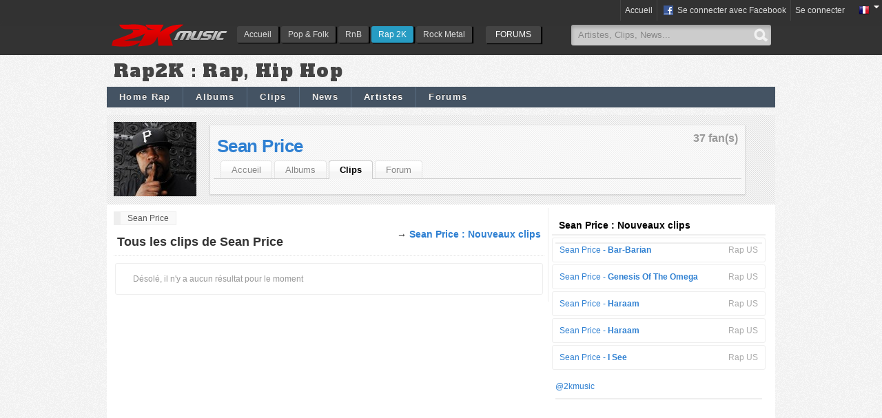

--- FILE ---
content_type: text/html; charset=utf-8
request_url: http://www.2kmusic.com/fr/artiste/seanprice/videos
body_size: 5552
content:
<!DOCTYPE html><html lang="fr"><head><title>Tous les clips de Sean Price | 2KMUSIC.COM</title><meta name="description" content="Tous les clips Sean Price, videos, live et clips officiels"><meta charset="utf-8"><meta property="og:site_name" content="2KMUSIC.COM"><meta property="fb:admins" content="672517627"><meta property="fb:app_id" content="259157980779670"><!--[if IE]><meta http-equiv="imagetoolbar" content="no" /><![endif]--><meta name="language" content="fr"><meta http-equiv="content-language" content="fr"><link rel="shortcut icon" href="https://www.2kmusic.com/favicon-v2.ico"><link rel="stylesheet" type="text/css" href="https://medias.2kmusic.com/public/jscripts/jqueryui/ui/css/smoothness/jquery-ui-1.7.2.custom.css?2_1_f-1451134919"><link rel="stylesheet" type="text/css" href="https://medias.2kmusic.com/public/style/global.css?2_1_f-1467187701"><link rel="stylesheet" type="text/css" href="https://medias.2kmusic.com/public/jscripts/thickbox/thickbox.css?2_1_f-1451134919"><link href='https://fonts.googleapis.com/css?family=Alfa+Slab+One' rel='stylesheet' type='text/css'><link href='https://medias.2kmusic.com/public/style/v2/section.css?2_1_f-1451134919' rel='stylesheet' type='text/css'><link href='https://medias.2kmusic.com/public/style/rap/section.css?2_1_f-1451134919' rel='stylesheet' type='text/css'><!--[if lt IE 7]><link href='https://medias.2kmusic.com/public/style/default/ie6.css?2_1_f-1451134919' rel='stylesheet' type='text/css'><![endif]--><link rel="alternate" type="application/rss+xml" href="http://www.2kmusic.com/fr/rap/news/rss" title="Actu Rap"><link rel="alternate" type="application/rss+xml" href="http://www.2kmusic.com/fr/artiste/seanprice/news/rss" title="Actu Sean Price"><script type="text/javascript" src="https://ajax.googleapis.com/ajax/libs/jquery/1.7.2/jquery.min.js"></script><script src="//ajax.googleapis.com/ajax/libs/jqueryui/1.7.2/jquery-ui.min.js"></script><script type='text/javascript'>$j = jQuery;var beastVars={locale:'fr',site_url:'https://www.2kmusic.com',site_name:'2Kmusic.com',genre:'rap',module:'fiches',user_type:'Guest',in_blogs:false,is_mobile:false,is_front_page:false,fb_page:'https://www.facebook.com/actucine',myhash:'18b4200067f6ca7deeA228c219be15dd773bc182a68a4678563c06023f4f2699d255e245333',domain:'2kmusic.com',utmz:'TMA-utmz'};</script><script type="text/javascript" src='https://medias.2kmusic.com/public/jscripts/thickbox/thickbox.js?2_1_f-1451134919'></script></head><body><!-- (status:1) ad_site_rap_headers (def:ad_site_music_headers) -->
<div id="tb-top-logo-bar"><div id="logo-bar-in" class="container-width"><a class="ga-track" data-category="Various" data-action="TopLog" data-label="rap" href="https://www.2kmusic.com/fr" id="logo"><img alt="2KMusic : Découvrir de la musique" src='https://www.2kmusic.com/public/style/spacer.gif' /></a><div id="nav"><ul id='headtabs'>
<li class='inactive tb-page-131 item-index'><a href='http://www.2kmusic.com/fr' class='first' >Accueil</a></li>

<li class='inactive tb-page-132 item-index'><a href='http://www.2kmusic.com/fr/pop'>Pop &amp; Folk</a></li>

<li class='inactive tb-page-133 item-index'><a href='http://www.2kmusic.com/fr/rnb'>RnB</a></li>

<li class='active tb-page-134 item-index'><a href='http://www.2kmusic.com/fr/rap'>Rap 2K</a></li>

<li class='inactive tb-page-135 item-index'><a href='http://www.2kmusic.com/fr/rock'>Rock Metal</a></li>
</ul>
</div><ul class="top-forums-menu"><li><a class="ga-track" data-category="Menus" data-action="FORUMS" data-label="FORUMS" href="http://www.2kmusic.com/fr/forum"><span class="open">FORUMS</span></a><li></ul><div class="top-search"><form action="http://www.2kmusic.com/fr/search" method="get"><input id="tb-search-field" autocomplete="off" value="Artistes, Clips, News..." default="Artistes, News, Clips..." type="text" class="tb-search-field" name='q' size="25" maxlength="80"><button class="tb-top-gobutton" type="submit"></button></form></div></div></div><script type="text/javascript" src="https://www.2kmusic.com/ads.js?v=1"></script>

<script>
(function(i,s,o,g,r,a,m){i['GoogleAnalyticsObject']=r;i[r]=i[r]||function(){
(i[r].q=i[r].q||[]).push(arguments)},i[r].l=1*new Date();a=s.createElement(o),
m=s.getElementsByTagName(o)[0];a.async=1;a.src=g;m.parentNode.insertBefore(a,m)
})(window,document,'script','//www.google-analytics.com/analytics.js','ga');

ga('create', 'UA-182641-7',{ 
	'siteSpeedSampleRate': 60
});
ga('require', 'displayfeatures');
ga('set', 'dimension1', beastVars.genre);
ga('set', 'dimension2', beastVars.user_type);
ga('set', 'dimension3', beastVars.locale);
ga('set', 'dimension4', (window.canRunAds === undefined) ? 'on' : 'off' );
ga('send', 'pageview');
</script>




<div class="hmads_1x1 hide">
    <script type="text/javascript">
        var adlSite='2kmusic.com';
        var adlZone='habillage';
        var adlKv='';
        var adlPro=window.location.protocol=='https:'?'https:':'http:';
        //document.write('<'+'sc'+'ript type="text/javascript" src="'+adlPro+'//js.himediads.com/js?lang=fr&s='+adlSite+'&z='+adlZone+'&d='+Math.floor(Math.random()*10000000000)+'"><\/'+'sc'+'ript>');
    </script>
    <script type="text/javascript">if (typeof getAdLinkAdTag=='function') getAdLinkAdTag( '1x1' );</script>
</div>

<noscript><div>Afin que le site fonctionne tel qu'il a été conçu, vous devez autoriser le Javascript dans votre navigateur.</div></noscript>

<div id="tb-header-navigation">
    <div class="tb-header-navigation-main">
    		        	<div class="languages-box right">
            <a href="javascript:void(0);" class="toggle" onclick="$j(this).next('.togglebox').toggle();"><img src="https://www.2kmusic.com/public/style/flags/fr.png" width="16" height="16" alt="fr" /><span class="down-arrow"></span></a>
            <ul class="languages-list togglebox">
		    		    	<li><img src="https://www.2kmusic.com/public/style/flags/fr.png" width="16" height="16" alt="fr" /> <a href="https://www.2kmusic.com/fr">Français</a></li>
		    		    	<li><img src="https://www.2kmusic.com/public/style/flags/en.png" width="16" height="16" alt="en" /> <a href="https://www.2kmusic.com/en">Anglais</a></li>
		    		    </ul>
	    </div>
	    
	    		    <ul class="connect-bar right">
	    	<li><a href="https://www.2kmusic.com/fr">Accueil</a></li>	                                        <li><a href="http://www.2kmusic.com/fr/connect/login/facebook" class="facebook-small center-pp"><span class="tb-icn-facebook"></span>&nbsp;Se connecter avec Facebook</a></li>
	            <li><a href="http://www.2kmusic.com/fr/connect/login" class="connect">Se connecter</a></li>
                	        	    	</ul>
    	    </div>
</div>


<!--[if lt IE 8]>
<div style="filter: alpha(opacity=90);background:red;padding:5px 0;font-size:15px;color:#fff;top:45px;left:0;position:fixed;z-index:101;width:100%" class="container-width">
Votre navigateur est trop ancien et n'est plus compatible avec ce site. Veuillez mettre &agrave; jour votre navigateur
 <a href="http://www.google.com/chrome" target="_blank">Google Chrome</a>, <a href="http://www.mozilla-europe.org" target="_blank">Firefox 11</a>, <a href="http://microsoft.com/Internet-Explorer-9" target="_blank">IE 9</a>
</div>
<![endif]-->
<div id="container" class="container-width"><h1 class="tb-genre-title ga-track js-target" data-url="http://www.2kmusic.com/fr/rap" data-category="Various" data-action="HeaderGenre" data-label="Rap2K : Rap, Hip Hop">Rap2K : Rap, Hip Hop</h1><div class="tb-module-navigation nav-top" data-genre="rap"><ul>
<li class='inactive tb-page-108 item-index'><a href='http://www.2kmusic.com/fr/rap' class='first' >Home Rap</a></li>

<li class='inactive tb-page-100 item-products'><a href='http://www.2kmusic.com/fr/rap-albums'>Albums</a></li>

<li class='inactive tb-page-101 item-videos'><a href='http://www.2kmusic.com/fr/rap/videos'>Clips</a></li>

<li class='inactive tb-page-99 item-articles'><a href='http://www.2kmusic.com/fr/rap/news'>News</a></li>

<li class='active tb-page-98 item-fiches'><a href='http://www.2kmusic.com/fr/rap/artistes' class='active' >Artistes</a></li>

<li class='inactive tb-page-103 item-forum'><a href='http://www.2kmusic.com/fr/forum/128/rap'>Forums</a></li>
</ul>
</div><div class="top-banner-wrapper"><!-- (status:1) ad_site_rap_banner (def:ad_site_music_banner) --><div class="js-ad-unit" data-adunit="2Kmusic-970x90" data-dimensions="970x90,728x90" data-dfp-refresh="1"></div></div><!-- tb-module-navigation here --><div class="tb-fm-wrapper"><div class="tb-fm-img-wrapper"><a href="http://www.2kmusic.com/fr/artiste/seanprice"><img src='http://medias.2kmusic.com/uploads/2010/03/10/img-1268239889-2d964af4f7c431aa17c5575aa15be382_thumb.jpg' width='120' height='120' alt="Sean Price" /></a></div><div class="tb-fm-content-wrapper"><div class="tb-favs-infos"><span class="appendix">37 fan(s)</span></div><div class="tb-fm-title"><a href="http://www.2kmusic.com/fr/artiste/seanprice" class="ga-track" data-category="Various" data-action="HeaderFiche" data-label="Sean Price">Sean Price</a> <div 
		class="fb-like"
		data-layout="button_count" 
		data-show-faces="false" 
		data-href="http://www.2kmusic.com/fr/artiste/seanprice" 
		data-width="90" 
		data-action="like"></div></div><div class="tb-fm-links-wrapper"><ul><li class='first '><a href='http://www.2kmusic.com/fr/artiste/seanprice'>Accueil</a></li>
<li class=''><a href='http://www.2kmusic.com/fr/artiste/seanprice/products'>Albums</a></li>
<li class='active'><a href='http://www.2kmusic.com/fr/artiste/seanprice/videos' class='active' >Clips</a></li>
<li class=''><a href='http://www.2kmusic.com/fr/artiste/seanprice/forum'>Forum</a></li>
</ul>
</div></div></div>
<div id="content"><div id="main"><div id="main-in"><ul class="tb-nav-bcr"><li itemscope itemtype="http://data-vocabulary.org/Breadcrumb"><a href="http://www.2kmusic.com/fr/artiste/seanprice" itemprop="url"><span itemprop="title">Sean Price</span></a></li></ul><div class="clear"></div><div class="right margin" style="font-size:14px">&rarr; <strong><a href="http://www.2kmusic.com/fr/artiste/seanprice/videos/latest">Sean Price : Nouveaux clips</a></strong></div><h1 class="tb-title">Tous les clips de Sean Price</h1><div class="tb-videos-listing-w"><ul class="clear tb-default-listing tb-videos-listing"><li class="tb-noresult"><div class="margin">Désolé, il n'y a aucun résultat pour le moment</div></li></ul></div></div></div><div id="side"><div id="tb-side-in"><!-- (status:1) ad_site_rap_rectangle (def:ad_site_music_rectangle) --><div class='tb-advertisement clear'><div class="js-ad-unit" data-adunit="2kmusic-300x250-top" data-dfp-refresh="1" data-dimensions="300x250"></div></div><h3 class="radius-top tb-box-title">Sean Price : Nouveaux clips</h3><div class="tb-box-wrapper"><ul class="tb-box radius-bottom tb-video-column"><li><div class="tb-subtitle right margin">Rap US</div><div class="margin"><a href="http://www.2kmusic.com/fr/rapus/video/bar-barian/12489" title="Bar-Barian">Sean Price - <strong>Bar-Barian</strong></a></div><div class="clear"></div></li><li><div class="tb-subtitle right margin">Rap US</div><div class="margin"><a href="http://www.2kmusic.com/fr/rapus/video/genesis-of-the-omega/11642" title="Genesis Of The Omega">Sean Price - <strong>Genesis Of The Omega</strong></a></div><div class="clear"></div></li><li><div class="tb-subtitle right margin">Rap US</div><div class="margin"><a href="http://www.2kmusic.com/fr/rapus/video/haraam/11336" title="Haraam">Sean Price - <strong>Haraam</strong></a></div><div class="clear"></div></li><li><div class="tb-subtitle right margin">Rap US</div><div class="margin"><a href="http://www.2kmusic.com/fr/rapus/video/haraam/11307" title="Haraam">Sean Price - <strong>Haraam</strong></a></div><div class="clear"></div></li><li><div class="tb-subtitle right margin">Rap US</div><div class="margin"><a href="http://www.2kmusic.com/fr/rapus/video/i-see/10771" title="I See">Sean Price - <strong>I See</strong></a></div><div class="clear"></div></li></ul></div>    <div class="fb-like-box" data-href="https://www.facebook.com/2K-Music-488791951243261/" data-colorscheme="light" data-show-faces="false" data-header="false" data-stream="false" data-show-border="false"></div>
    <div class="fb-like-box" data-href="https://www.facebook.com/actucine" data-colorscheme="light" data-show-faces="false" data-header="false" data-stream="false" data-show-border="false"></div>
<div style="border-top:2px solid #eee;border-bottom:2px solid #eee;padding:5px 0;margin:10px 5px;line-height:23px">
<table><tr><td><a href="https://twitter.com/2kmusic" class="twitter-follow-button" data-lang="fr">@2kmusic</a></td></tr></table>
</div>
<!-- (status:1) ad_site_rap_rectanglelow (def:ad_site_music_rectanglelow) --><div class='tb-advertisement clear'><div class="js-ad-unit" data-adunit="2kmusic-300x250-bottom" data-dimensions="300x250"></div></div></div></div></div><div class="tb-module-navigation nav-bottom"><ul>
<li class='inactive tb-page-108 item-index'><a href='http://www.2kmusic.com/fr/rap' class='first' >Home Rap</a></li>

<li class='inactive tb-page-100 item-products'><a href='http://www.2kmusic.com/fr/rap-albums'>Albums</a></li>

<li class='inactive tb-page-101 item-videos'><a href='http://www.2kmusic.com/fr/rap/videos'>Clips</a></li>

<li class='inactive tb-page-99 item-articles'><a href='http://www.2kmusic.com/fr/rap/news'>News</a></li>

<li class='active tb-page-98 item-fiches'><a href='http://www.2kmusic.com/fr/rap/artistes' class='active' >Artistes</a></li>

<li class='inactive tb-page-103 item-forum'><a href='http://www.2kmusic.com/fr/forum/128/rap'>Forums</a></li>
</ul>
</div><div id="footer"><!-- (status:1) ad_site_rap_bannerlow (def:ad_site_music_bannerlow) --><div class='tb-advertisement clear'><div class="js-ad-unit" data-adunit="2kmusic-728x90-bottom" data-dimensions="728x90"></div>
</div><div class="navigation"></div><div class="copyright"><div class="languages-box right"><img src="https://www.2kmusic.com/public/style/flags/globe.png" width="16" height="16" alt="globe" /> <a href="javascript:void(0);" onclick="$j(this).next('.togglebox').toggle();">Dans d'autres langues</a><ul class="languages-list togglebox"><li><img src="https://www.2kmusic.com/public/style/flags/fr.png" width="16" height="16" alt="fr" /> <a href="https://www.2kmusic.com/fr">French</a></li><li><img src="https://www.2kmusic.com/public/style/flags/en.png" width="16" height="16" alt="en" /> <a href="https://www.2kmusic.com/en">English</a></li></ul></div><!-- 2Kmusic.com (2_1_f) -->Copyright 2K14 &copy; 2Kmusic.com&trade;&nbsp;<a href="http://www.aina-media.com" target="_blank">Tous droits réservés</a>.&nbsp;|&nbsp;<a title=" " class="thickbox" href="https://medias.2kmusic.com/public/docs/2k.html?2_1_f-1451134919&keepThis=true&TB_iframe=true&height=100&width=400">Que signifie 2Kmusic ?</a><br /><a class="thickbox" href="https://medias.2kmusic.com/public/docs/tos.html?2_1_f-1451134919&keepThis=true&TB_iframe=true&height=400&width=600">Contact - Conditions Générales d'Utilisation</a>&nbsp;|&nbsp;<a title="Signaler un abus" href="http://www.2kmusic.com/fr/connect/login/?error=register">Signaler un abus</a>&nbsp;|&nbsp;<a href="https://plus.google.com/113994335418825913119" target="_blank" rel="publisher">Google+</a></div></div><div id="tb-fixed-footer" class="fixed-footer"><div class="tb-ads-close-btn" data-target="#tb-fixed-footer">X</div><!-- (status:1) ad_site_rap_stickyfooter (def:ad_site_music_stickyfooter) --></div><script>var doRp = true;</script><script>var isMobile = false,loadAds = true,loadSc = false,tbLocale = "fr_FR";</script>
<script>
var Actions = Actions || {};
</script>
<script src='https://medias.2kmusic.com/public/jscripts/default/global-min.js?2_1_f-1451134919'></script><script src='https://medias.2kmusic.com/public/jscripts/default/site-min.js?2_1_f-1518632036'></script><!--<script src="http://www.2kstream.net/embed/player/video-min.js?v=20121022"></script>--><!--[if lt IE 7.]><script type="text/javascript" src='https://medias.2kmusic.com/public/jscripts/DD_belatedPNG_0.0.8a-min.js?2_1_f-1451134919'></script>
<script type="text/javascript">
/* ie6 png fix */
DD_belatedPNG.fix('#topNav div,#container div,span,a,a:hover,h1,h2,h3,h4,h5,h6,li,img,input');
</script>
<![endif]--><!-- v3 -->

    <script>
    //var enableIM = true;
    </script>





<script>
var _qevents = _qevents || [];
(function(w, d, s) {
	function go(){
	    var js, fjs = d.getElementsByTagName(s)[0], load = function(url, id, callback) {
		  if (d.getElementById(id)) {return;}
		  js = d.createElement(s); js.src = url; js.id = id; js.onload = callback;
		  fjs.parentNode.insertBefore(js, fjs);
		};
    	if (loadAds) {
    		//load('//www.googletagservices.com/tag/js/gpt.js', 'gadsjs');
    		if (isMobile) {
		    	//load('http://as.ebz.io/api/choixPubJS.htm?pid=307728&screenLayer=1&mode=NONE&home=http://www.2kmusic.com', 'ebtag1');
		    	//load('http://as.ebz.io/api/choixPubJS.htm?pid=307795&screenLayer=1&mode=NONE&home=http://www.2kmusic.com', 'ebtag3');
		    } else {
		    	//load('http://as.ebz.io/api/choixPubJS.htm?pid=306452&screenLayer=1&mode=NONE&home=http://www.2kmusic.com/fr', 'ebtag2');
		    	
		    }
    	}
    	/*w.fbAsyncInit = function() {
	    	FB.init({ appId : '259157980779670', status : true, cookie : true, version : 'v2.3', xfbml : true });
	      	if (typeof(Actions.fbInit) != 'undefined')
	    		Actions.fbInit();
	    };    
	    load('//connect.facebook.net/'+tbLocale+'/sdk.js', 'facebook-jssdk');
	    w.___gcfg = { lang: tbLocale };
	    load('https://apis.google.com/js/plusone.js', 'gplus1js');
	    load('//platform.twitter.com/widgets.js', 'tweetjs');*/
        //load('//redir.adap.tv/redir/javascript/lightintegration.js', 'adap');

	}
	if (w.addEventListener) { w.addEventListener("load", go, false); }
	else if (w.attachEvent) { w.attachEvent("onload",go); }
}(window, document, 'script'));


</script>

	<style>
	</style>






</div></body></html>